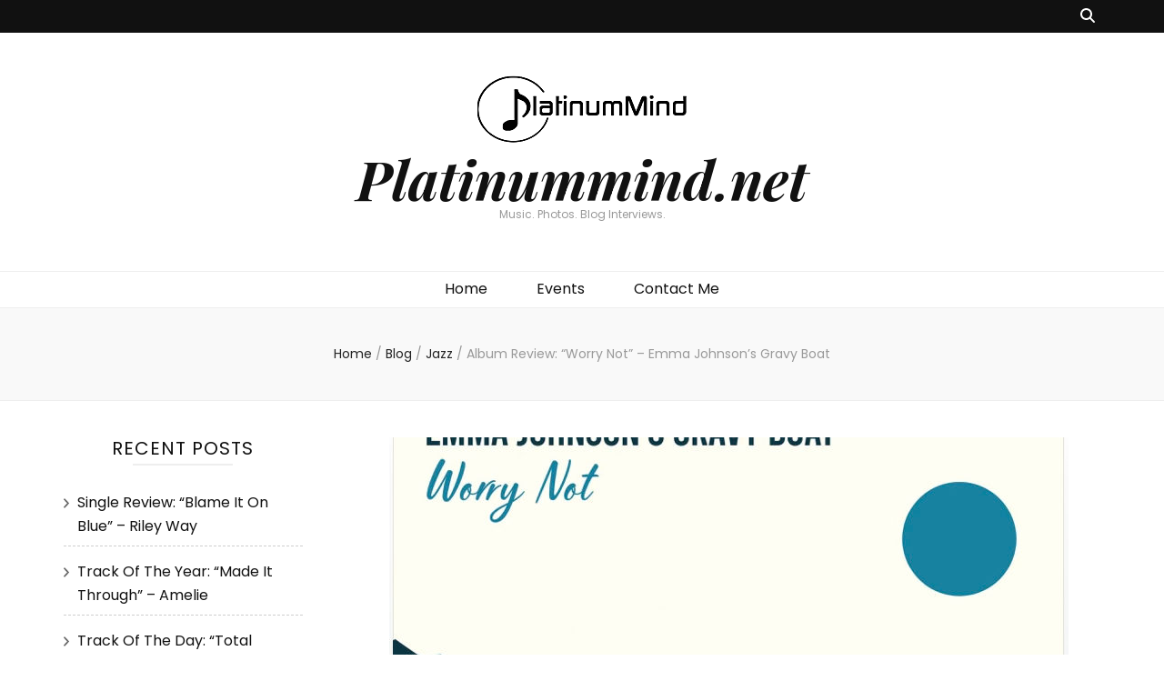

--- FILE ---
content_type: text/html; charset=UTF-8
request_url: https://platinummind.net/index.php/2021/07/02/album-review-worry-not-emma-johnsons-gravy-boat/
body_size: 89424
content:
    <!DOCTYPE html>
    <html lang="en-GB">
    <head itemscope itemtype="http://schema.org/WebSite">

    <meta charset="UTF-8">
    <meta name="viewport" content="width=device-width, initial-scale=1">
    <link rel="profile" href="http://gmpg.org/xfn/11">
    <title>Album Review: &#8220;Worry Not&#8221; &#8211; Emma Johnson&#8217;s Gravy Boat &#8211; Platinummind.net</title>
<meta name='robots' content='max-image-preview:large' />
<link rel='dns-prefetch' href='//fonts.googleapis.com' />
<link rel="alternate" type="application/rss+xml" title="Platinummind.net &raquo; Feed" href="https://platinummind.net/index.php/feed/" />
<link rel="alternate" type="application/rss+xml" title="Platinummind.net &raquo; Comments Feed" href="https://platinummind.net/index.php/comments/feed/" />
<link rel="alternate" title="oEmbed (JSON)" type="application/json+oembed" href="https://platinummind.net/index.php/wp-json/oembed/1.0/embed?url=https%3A%2F%2Fplatinummind.net%2Findex.php%2F2021%2F07%2F02%2Falbum-review-worry-not-emma-johnsons-gravy-boat%2F" />
<link rel="alternate" title="oEmbed (XML)" type="text/xml+oembed" href="https://platinummind.net/index.php/wp-json/oembed/1.0/embed?url=https%3A%2F%2Fplatinummind.net%2Findex.php%2F2021%2F07%2F02%2Falbum-review-worry-not-emma-johnsons-gravy-boat%2F&#038;format=xml" />
		<!-- This site uses the Google Analytics by MonsterInsights plugin v9.6.1 - Using Analytics tracking - https://www.monsterinsights.com/ -->
		<!-- Note: MonsterInsights is not currently configured on this site. The site owner needs to authenticate with Google Analytics in the MonsterInsights settings panel. -->
					<!-- No tracking code set -->
				<!-- / Google Analytics by MonsterInsights -->
		<style id='wp-img-auto-sizes-contain-inline-css' type='text/css'>
img:is([sizes=auto i],[sizes^="auto," i]){contain-intrinsic-size:3000px 1500px}
/*# sourceURL=wp-img-auto-sizes-contain-inline-css */
</style>
<link rel='stylesheet' id='sbi_styles-css' href='https://platinummind.net/wp-content/plugins/instagram-feed/css/sbi-styles.min.css?ver=6.9.1' type='text/css' media='all' />
<style id='wp-emoji-styles-inline-css' type='text/css'>

	img.wp-smiley, img.emoji {
		display: inline !important;
		border: none !important;
		box-shadow: none !important;
		height: 1em !important;
		width: 1em !important;
		margin: 0 0.07em !important;
		vertical-align: -0.1em !important;
		background: none !important;
		padding: 0 !important;
	}
/*# sourceURL=wp-emoji-styles-inline-css */
</style>
<style id='wp-block-library-inline-css' type='text/css'>
:root{--wp-block-synced-color:#7a00df;--wp-block-synced-color--rgb:122,0,223;--wp-bound-block-color:var(--wp-block-synced-color);--wp-editor-canvas-background:#ddd;--wp-admin-theme-color:#007cba;--wp-admin-theme-color--rgb:0,124,186;--wp-admin-theme-color-darker-10:#006ba1;--wp-admin-theme-color-darker-10--rgb:0,107,160.5;--wp-admin-theme-color-darker-20:#005a87;--wp-admin-theme-color-darker-20--rgb:0,90,135;--wp-admin-border-width-focus:2px}@media (min-resolution:192dpi){:root{--wp-admin-border-width-focus:1.5px}}.wp-element-button{cursor:pointer}:root .has-very-light-gray-background-color{background-color:#eee}:root .has-very-dark-gray-background-color{background-color:#313131}:root .has-very-light-gray-color{color:#eee}:root .has-very-dark-gray-color{color:#313131}:root .has-vivid-green-cyan-to-vivid-cyan-blue-gradient-background{background:linear-gradient(135deg,#00d084,#0693e3)}:root .has-purple-crush-gradient-background{background:linear-gradient(135deg,#34e2e4,#4721fb 50%,#ab1dfe)}:root .has-hazy-dawn-gradient-background{background:linear-gradient(135deg,#faaca8,#dad0ec)}:root .has-subdued-olive-gradient-background{background:linear-gradient(135deg,#fafae1,#67a671)}:root .has-atomic-cream-gradient-background{background:linear-gradient(135deg,#fdd79a,#004a59)}:root .has-nightshade-gradient-background{background:linear-gradient(135deg,#330968,#31cdcf)}:root .has-midnight-gradient-background{background:linear-gradient(135deg,#020381,#2874fc)}:root{--wp--preset--font-size--normal:16px;--wp--preset--font-size--huge:42px}.has-regular-font-size{font-size:1em}.has-larger-font-size{font-size:2.625em}.has-normal-font-size{font-size:var(--wp--preset--font-size--normal)}.has-huge-font-size{font-size:var(--wp--preset--font-size--huge)}.has-text-align-center{text-align:center}.has-text-align-left{text-align:left}.has-text-align-right{text-align:right}.has-fit-text{white-space:nowrap!important}#end-resizable-editor-section{display:none}.aligncenter{clear:both}.items-justified-left{justify-content:flex-start}.items-justified-center{justify-content:center}.items-justified-right{justify-content:flex-end}.items-justified-space-between{justify-content:space-between}.screen-reader-text{border:0;clip-path:inset(50%);height:1px;margin:-1px;overflow:hidden;padding:0;position:absolute;width:1px;word-wrap:normal!important}.screen-reader-text:focus{background-color:#ddd;clip-path:none;color:#444;display:block;font-size:1em;height:auto;left:5px;line-height:normal;padding:15px 23px 14px;text-decoration:none;top:5px;width:auto;z-index:100000}html :where(.has-border-color){border-style:solid}html :where([style*=border-top-color]){border-top-style:solid}html :where([style*=border-right-color]){border-right-style:solid}html :where([style*=border-bottom-color]){border-bottom-style:solid}html :where([style*=border-left-color]){border-left-style:solid}html :where([style*=border-width]){border-style:solid}html :where([style*=border-top-width]){border-top-style:solid}html :where([style*=border-right-width]){border-right-style:solid}html :where([style*=border-bottom-width]){border-bottom-style:solid}html :where([style*=border-left-width]){border-left-style:solid}html :where(img[class*=wp-image-]){height:auto;max-width:100%}:where(figure){margin:0 0 1em}html :where(.is-position-sticky){--wp-admin--admin-bar--position-offset:var(--wp-admin--admin-bar--height,0px)}@media screen and (max-width:600px){html :where(.is-position-sticky){--wp-admin--admin-bar--position-offset:0px}}

/*# sourceURL=wp-block-library-inline-css */
</style><style id='wp-block-image-inline-css' type='text/css'>
.wp-block-image>a,.wp-block-image>figure>a{display:inline-block}.wp-block-image img{box-sizing:border-box;height:auto;max-width:100%;vertical-align:bottom}@media not (prefers-reduced-motion){.wp-block-image img.hide{visibility:hidden}.wp-block-image img.show{animation:show-content-image .4s}}.wp-block-image[style*=border-radius] img,.wp-block-image[style*=border-radius]>a{border-radius:inherit}.wp-block-image.has-custom-border img{box-sizing:border-box}.wp-block-image.aligncenter{text-align:center}.wp-block-image.alignfull>a,.wp-block-image.alignwide>a{width:100%}.wp-block-image.alignfull img,.wp-block-image.alignwide img{height:auto;width:100%}.wp-block-image .aligncenter,.wp-block-image .alignleft,.wp-block-image .alignright,.wp-block-image.aligncenter,.wp-block-image.alignleft,.wp-block-image.alignright{display:table}.wp-block-image .aligncenter>figcaption,.wp-block-image .alignleft>figcaption,.wp-block-image .alignright>figcaption,.wp-block-image.aligncenter>figcaption,.wp-block-image.alignleft>figcaption,.wp-block-image.alignright>figcaption{caption-side:bottom;display:table-caption}.wp-block-image .alignleft{float:left;margin:.5em 1em .5em 0}.wp-block-image .alignright{float:right;margin:.5em 0 .5em 1em}.wp-block-image .aligncenter{margin-left:auto;margin-right:auto}.wp-block-image :where(figcaption){margin-bottom:1em;margin-top:.5em}.wp-block-image.is-style-circle-mask img{border-radius:9999px}@supports ((-webkit-mask-image:none) or (mask-image:none)) or (-webkit-mask-image:none){.wp-block-image.is-style-circle-mask img{border-radius:0;-webkit-mask-image:url('data:image/svg+xml;utf8,<svg viewBox="0 0 100 100" xmlns="http://www.w3.org/2000/svg"><circle cx="50" cy="50" r="50"/></svg>');mask-image:url('data:image/svg+xml;utf8,<svg viewBox="0 0 100 100" xmlns="http://www.w3.org/2000/svg"><circle cx="50" cy="50" r="50"/></svg>');mask-mode:alpha;-webkit-mask-position:center;mask-position:center;-webkit-mask-repeat:no-repeat;mask-repeat:no-repeat;-webkit-mask-size:contain;mask-size:contain}}:root :where(.wp-block-image.is-style-rounded img,.wp-block-image .is-style-rounded img){border-radius:9999px}.wp-block-image figure{margin:0}.wp-lightbox-container{display:flex;flex-direction:column;position:relative}.wp-lightbox-container img{cursor:zoom-in}.wp-lightbox-container img:hover+button{opacity:1}.wp-lightbox-container button{align-items:center;backdrop-filter:blur(16px) saturate(180%);background-color:#5a5a5a40;border:none;border-radius:4px;cursor:zoom-in;display:flex;height:20px;justify-content:center;opacity:0;padding:0;position:absolute;right:16px;text-align:center;top:16px;width:20px;z-index:100}@media not (prefers-reduced-motion){.wp-lightbox-container button{transition:opacity .2s ease}}.wp-lightbox-container button:focus-visible{outline:3px auto #5a5a5a40;outline:3px auto -webkit-focus-ring-color;outline-offset:3px}.wp-lightbox-container button:hover{cursor:pointer;opacity:1}.wp-lightbox-container button:focus{opacity:1}.wp-lightbox-container button:focus,.wp-lightbox-container button:hover,.wp-lightbox-container button:not(:hover):not(:active):not(.has-background){background-color:#5a5a5a40;border:none}.wp-lightbox-overlay{box-sizing:border-box;cursor:zoom-out;height:100vh;left:0;overflow:hidden;position:fixed;top:0;visibility:hidden;width:100%;z-index:100000}.wp-lightbox-overlay .close-button{align-items:center;cursor:pointer;display:flex;justify-content:center;min-height:40px;min-width:40px;padding:0;position:absolute;right:calc(env(safe-area-inset-right) + 16px);top:calc(env(safe-area-inset-top) + 16px);z-index:5000000}.wp-lightbox-overlay .close-button:focus,.wp-lightbox-overlay .close-button:hover,.wp-lightbox-overlay .close-button:not(:hover):not(:active):not(.has-background){background:none;border:none}.wp-lightbox-overlay .lightbox-image-container{height:var(--wp--lightbox-container-height);left:50%;overflow:hidden;position:absolute;top:50%;transform:translate(-50%,-50%);transform-origin:top left;width:var(--wp--lightbox-container-width);z-index:9999999999}.wp-lightbox-overlay .wp-block-image{align-items:center;box-sizing:border-box;display:flex;height:100%;justify-content:center;margin:0;position:relative;transform-origin:0 0;width:100%;z-index:3000000}.wp-lightbox-overlay .wp-block-image img{height:var(--wp--lightbox-image-height);min-height:var(--wp--lightbox-image-height);min-width:var(--wp--lightbox-image-width);width:var(--wp--lightbox-image-width)}.wp-lightbox-overlay .wp-block-image figcaption{display:none}.wp-lightbox-overlay button{background:none;border:none}.wp-lightbox-overlay .scrim{background-color:#fff;height:100%;opacity:.9;position:absolute;width:100%;z-index:2000000}.wp-lightbox-overlay.active{visibility:visible}@media not (prefers-reduced-motion){.wp-lightbox-overlay.active{animation:turn-on-visibility .25s both}.wp-lightbox-overlay.active img{animation:turn-on-visibility .35s both}.wp-lightbox-overlay.show-closing-animation:not(.active){animation:turn-off-visibility .35s both}.wp-lightbox-overlay.show-closing-animation:not(.active) img{animation:turn-off-visibility .25s both}.wp-lightbox-overlay.zoom.active{animation:none;opacity:1;visibility:visible}.wp-lightbox-overlay.zoom.active .lightbox-image-container{animation:lightbox-zoom-in .4s}.wp-lightbox-overlay.zoom.active .lightbox-image-container img{animation:none}.wp-lightbox-overlay.zoom.active .scrim{animation:turn-on-visibility .4s forwards}.wp-lightbox-overlay.zoom.show-closing-animation:not(.active){animation:none}.wp-lightbox-overlay.zoom.show-closing-animation:not(.active) .lightbox-image-container{animation:lightbox-zoom-out .4s}.wp-lightbox-overlay.zoom.show-closing-animation:not(.active) .lightbox-image-container img{animation:none}.wp-lightbox-overlay.zoom.show-closing-animation:not(.active) .scrim{animation:turn-off-visibility .4s forwards}}@keyframes show-content-image{0%{visibility:hidden}99%{visibility:hidden}to{visibility:visible}}@keyframes turn-on-visibility{0%{opacity:0}to{opacity:1}}@keyframes turn-off-visibility{0%{opacity:1;visibility:visible}99%{opacity:0;visibility:visible}to{opacity:0;visibility:hidden}}@keyframes lightbox-zoom-in{0%{transform:translate(calc((-100vw + var(--wp--lightbox-scrollbar-width))/2 + var(--wp--lightbox-initial-left-position)),calc(-50vh + var(--wp--lightbox-initial-top-position))) scale(var(--wp--lightbox-scale))}to{transform:translate(-50%,-50%) scale(1)}}@keyframes lightbox-zoom-out{0%{transform:translate(-50%,-50%) scale(1);visibility:visible}99%{visibility:visible}to{transform:translate(calc((-100vw + var(--wp--lightbox-scrollbar-width))/2 + var(--wp--lightbox-initial-left-position)),calc(-50vh + var(--wp--lightbox-initial-top-position))) scale(var(--wp--lightbox-scale));visibility:hidden}}
/*# sourceURL=https://platinummind.net/wp-includes/blocks/image/style.min.css */
</style>
<style id='wp-block-embed-inline-css' type='text/css'>
.wp-block-embed.alignleft,.wp-block-embed.alignright,.wp-block[data-align=left]>[data-type="core/embed"],.wp-block[data-align=right]>[data-type="core/embed"]{max-width:360px;width:100%}.wp-block-embed.alignleft .wp-block-embed__wrapper,.wp-block-embed.alignright .wp-block-embed__wrapper,.wp-block[data-align=left]>[data-type="core/embed"] .wp-block-embed__wrapper,.wp-block[data-align=right]>[data-type="core/embed"] .wp-block-embed__wrapper{min-width:280px}.wp-block-cover .wp-block-embed{min-height:240px;min-width:320px}.wp-block-embed{overflow-wrap:break-word}.wp-block-embed :where(figcaption){margin-bottom:1em;margin-top:.5em}.wp-block-embed iframe{max-width:100%}.wp-block-embed__wrapper{position:relative}.wp-embed-responsive .wp-has-aspect-ratio .wp-block-embed__wrapper:before{content:"";display:block;padding-top:50%}.wp-embed-responsive .wp-has-aspect-ratio iframe{bottom:0;height:100%;left:0;position:absolute;right:0;top:0;width:100%}.wp-embed-responsive .wp-embed-aspect-21-9 .wp-block-embed__wrapper:before{padding-top:42.85%}.wp-embed-responsive .wp-embed-aspect-18-9 .wp-block-embed__wrapper:before{padding-top:50%}.wp-embed-responsive .wp-embed-aspect-16-9 .wp-block-embed__wrapper:before{padding-top:56.25%}.wp-embed-responsive .wp-embed-aspect-4-3 .wp-block-embed__wrapper:before{padding-top:75%}.wp-embed-responsive .wp-embed-aspect-1-1 .wp-block-embed__wrapper:before{padding-top:100%}.wp-embed-responsive .wp-embed-aspect-9-16 .wp-block-embed__wrapper:before{padding-top:177.77%}.wp-embed-responsive .wp-embed-aspect-1-2 .wp-block-embed__wrapper:before{padding-top:200%}
/*# sourceURL=https://platinummind.net/wp-includes/blocks/embed/style.min.css */
</style>
<style id='wp-block-paragraph-inline-css' type='text/css'>
.is-small-text{font-size:.875em}.is-regular-text{font-size:1em}.is-large-text{font-size:2.25em}.is-larger-text{font-size:3em}.has-drop-cap:not(:focus):first-letter{float:left;font-size:8.4em;font-style:normal;font-weight:100;line-height:.68;margin:.05em .1em 0 0;text-transform:uppercase}body.rtl .has-drop-cap:not(:focus):first-letter{float:none;margin-left:.1em}p.has-drop-cap.has-background{overflow:hidden}:root :where(p.has-background){padding:1.25em 2.375em}:where(p.has-text-color:not(.has-link-color)) a{color:inherit}p.has-text-align-left[style*="writing-mode:vertical-lr"],p.has-text-align-right[style*="writing-mode:vertical-rl"]{rotate:180deg}
/*# sourceURL=https://platinummind.net/wp-includes/blocks/paragraph/style.min.css */
</style>
<style id='global-styles-inline-css' type='text/css'>
:root{--wp--preset--aspect-ratio--square: 1;--wp--preset--aspect-ratio--4-3: 4/3;--wp--preset--aspect-ratio--3-4: 3/4;--wp--preset--aspect-ratio--3-2: 3/2;--wp--preset--aspect-ratio--2-3: 2/3;--wp--preset--aspect-ratio--16-9: 16/9;--wp--preset--aspect-ratio--9-16: 9/16;--wp--preset--color--black: #000000;--wp--preset--color--cyan-bluish-gray: #abb8c3;--wp--preset--color--white: #ffffff;--wp--preset--color--pale-pink: #f78da7;--wp--preset--color--vivid-red: #cf2e2e;--wp--preset--color--luminous-vivid-orange: #ff6900;--wp--preset--color--luminous-vivid-amber: #fcb900;--wp--preset--color--light-green-cyan: #7bdcb5;--wp--preset--color--vivid-green-cyan: #00d084;--wp--preset--color--pale-cyan-blue: #8ed1fc;--wp--preset--color--vivid-cyan-blue: #0693e3;--wp--preset--color--vivid-purple: #9b51e0;--wp--preset--gradient--vivid-cyan-blue-to-vivid-purple: linear-gradient(135deg,rgb(6,147,227) 0%,rgb(155,81,224) 100%);--wp--preset--gradient--light-green-cyan-to-vivid-green-cyan: linear-gradient(135deg,rgb(122,220,180) 0%,rgb(0,208,130) 100%);--wp--preset--gradient--luminous-vivid-amber-to-luminous-vivid-orange: linear-gradient(135deg,rgb(252,185,0) 0%,rgb(255,105,0) 100%);--wp--preset--gradient--luminous-vivid-orange-to-vivid-red: linear-gradient(135deg,rgb(255,105,0) 0%,rgb(207,46,46) 100%);--wp--preset--gradient--very-light-gray-to-cyan-bluish-gray: linear-gradient(135deg,rgb(238,238,238) 0%,rgb(169,184,195) 100%);--wp--preset--gradient--cool-to-warm-spectrum: linear-gradient(135deg,rgb(74,234,220) 0%,rgb(151,120,209) 20%,rgb(207,42,186) 40%,rgb(238,44,130) 60%,rgb(251,105,98) 80%,rgb(254,248,76) 100%);--wp--preset--gradient--blush-light-purple: linear-gradient(135deg,rgb(255,206,236) 0%,rgb(152,150,240) 100%);--wp--preset--gradient--blush-bordeaux: linear-gradient(135deg,rgb(254,205,165) 0%,rgb(254,45,45) 50%,rgb(107,0,62) 100%);--wp--preset--gradient--luminous-dusk: linear-gradient(135deg,rgb(255,203,112) 0%,rgb(199,81,192) 50%,rgb(65,88,208) 100%);--wp--preset--gradient--pale-ocean: linear-gradient(135deg,rgb(255,245,203) 0%,rgb(182,227,212) 50%,rgb(51,167,181) 100%);--wp--preset--gradient--electric-grass: linear-gradient(135deg,rgb(202,248,128) 0%,rgb(113,206,126) 100%);--wp--preset--gradient--midnight: linear-gradient(135deg,rgb(2,3,129) 0%,rgb(40,116,252) 100%);--wp--preset--font-size--small: 13px;--wp--preset--font-size--medium: 20px;--wp--preset--font-size--large: 36px;--wp--preset--font-size--x-large: 42px;--wp--preset--spacing--20: 0.44rem;--wp--preset--spacing--30: 0.67rem;--wp--preset--spacing--40: 1rem;--wp--preset--spacing--50: 1.5rem;--wp--preset--spacing--60: 2.25rem;--wp--preset--spacing--70: 3.38rem;--wp--preset--spacing--80: 5.06rem;--wp--preset--shadow--natural: 6px 6px 9px rgba(0, 0, 0, 0.2);--wp--preset--shadow--deep: 12px 12px 50px rgba(0, 0, 0, 0.4);--wp--preset--shadow--sharp: 6px 6px 0px rgba(0, 0, 0, 0.2);--wp--preset--shadow--outlined: 6px 6px 0px -3px rgb(255, 255, 255), 6px 6px rgb(0, 0, 0);--wp--preset--shadow--crisp: 6px 6px 0px rgb(0, 0, 0);}:where(.is-layout-flex){gap: 0.5em;}:where(.is-layout-grid){gap: 0.5em;}body .is-layout-flex{display: flex;}.is-layout-flex{flex-wrap: wrap;align-items: center;}.is-layout-flex > :is(*, div){margin: 0;}body .is-layout-grid{display: grid;}.is-layout-grid > :is(*, div){margin: 0;}:where(.wp-block-columns.is-layout-flex){gap: 2em;}:where(.wp-block-columns.is-layout-grid){gap: 2em;}:where(.wp-block-post-template.is-layout-flex){gap: 1.25em;}:where(.wp-block-post-template.is-layout-grid){gap: 1.25em;}.has-black-color{color: var(--wp--preset--color--black) !important;}.has-cyan-bluish-gray-color{color: var(--wp--preset--color--cyan-bluish-gray) !important;}.has-white-color{color: var(--wp--preset--color--white) !important;}.has-pale-pink-color{color: var(--wp--preset--color--pale-pink) !important;}.has-vivid-red-color{color: var(--wp--preset--color--vivid-red) !important;}.has-luminous-vivid-orange-color{color: var(--wp--preset--color--luminous-vivid-orange) !important;}.has-luminous-vivid-amber-color{color: var(--wp--preset--color--luminous-vivid-amber) !important;}.has-light-green-cyan-color{color: var(--wp--preset--color--light-green-cyan) !important;}.has-vivid-green-cyan-color{color: var(--wp--preset--color--vivid-green-cyan) !important;}.has-pale-cyan-blue-color{color: var(--wp--preset--color--pale-cyan-blue) !important;}.has-vivid-cyan-blue-color{color: var(--wp--preset--color--vivid-cyan-blue) !important;}.has-vivid-purple-color{color: var(--wp--preset--color--vivid-purple) !important;}.has-black-background-color{background-color: var(--wp--preset--color--black) !important;}.has-cyan-bluish-gray-background-color{background-color: var(--wp--preset--color--cyan-bluish-gray) !important;}.has-white-background-color{background-color: var(--wp--preset--color--white) !important;}.has-pale-pink-background-color{background-color: var(--wp--preset--color--pale-pink) !important;}.has-vivid-red-background-color{background-color: var(--wp--preset--color--vivid-red) !important;}.has-luminous-vivid-orange-background-color{background-color: var(--wp--preset--color--luminous-vivid-orange) !important;}.has-luminous-vivid-amber-background-color{background-color: var(--wp--preset--color--luminous-vivid-amber) !important;}.has-light-green-cyan-background-color{background-color: var(--wp--preset--color--light-green-cyan) !important;}.has-vivid-green-cyan-background-color{background-color: var(--wp--preset--color--vivid-green-cyan) !important;}.has-pale-cyan-blue-background-color{background-color: var(--wp--preset--color--pale-cyan-blue) !important;}.has-vivid-cyan-blue-background-color{background-color: var(--wp--preset--color--vivid-cyan-blue) !important;}.has-vivid-purple-background-color{background-color: var(--wp--preset--color--vivid-purple) !important;}.has-black-border-color{border-color: var(--wp--preset--color--black) !important;}.has-cyan-bluish-gray-border-color{border-color: var(--wp--preset--color--cyan-bluish-gray) !important;}.has-white-border-color{border-color: var(--wp--preset--color--white) !important;}.has-pale-pink-border-color{border-color: var(--wp--preset--color--pale-pink) !important;}.has-vivid-red-border-color{border-color: var(--wp--preset--color--vivid-red) !important;}.has-luminous-vivid-orange-border-color{border-color: var(--wp--preset--color--luminous-vivid-orange) !important;}.has-luminous-vivid-amber-border-color{border-color: var(--wp--preset--color--luminous-vivid-amber) !important;}.has-light-green-cyan-border-color{border-color: var(--wp--preset--color--light-green-cyan) !important;}.has-vivid-green-cyan-border-color{border-color: var(--wp--preset--color--vivid-green-cyan) !important;}.has-pale-cyan-blue-border-color{border-color: var(--wp--preset--color--pale-cyan-blue) !important;}.has-vivid-cyan-blue-border-color{border-color: var(--wp--preset--color--vivid-cyan-blue) !important;}.has-vivid-purple-border-color{border-color: var(--wp--preset--color--vivid-purple) !important;}.has-vivid-cyan-blue-to-vivid-purple-gradient-background{background: var(--wp--preset--gradient--vivid-cyan-blue-to-vivid-purple) !important;}.has-light-green-cyan-to-vivid-green-cyan-gradient-background{background: var(--wp--preset--gradient--light-green-cyan-to-vivid-green-cyan) !important;}.has-luminous-vivid-amber-to-luminous-vivid-orange-gradient-background{background: var(--wp--preset--gradient--luminous-vivid-amber-to-luminous-vivid-orange) !important;}.has-luminous-vivid-orange-to-vivid-red-gradient-background{background: var(--wp--preset--gradient--luminous-vivid-orange-to-vivid-red) !important;}.has-very-light-gray-to-cyan-bluish-gray-gradient-background{background: var(--wp--preset--gradient--very-light-gray-to-cyan-bluish-gray) !important;}.has-cool-to-warm-spectrum-gradient-background{background: var(--wp--preset--gradient--cool-to-warm-spectrum) !important;}.has-blush-light-purple-gradient-background{background: var(--wp--preset--gradient--blush-light-purple) !important;}.has-blush-bordeaux-gradient-background{background: var(--wp--preset--gradient--blush-bordeaux) !important;}.has-luminous-dusk-gradient-background{background: var(--wp--preset--gradient--luminous-dusk) !important;}.has-pale-ocean-gradient-background{background: var(--wp--preset--gradient--pale-ocean) !important;}.has-electric-grass-gradient-background{background: var(--wp--preset--gradient--electric-grass) !important;}.has-midnight-gradient-background{background: var(--wp--preset--gradient--midnight) !important;}.has-small-font-size{font-size: var(--wp--preset--font-size--small) !important;}.has-medium-font-size{font-size: var(--wp--preset--font-size--medium) !important;}.has-large-font-size{font-size: var(--wp--preset--font-size--large) !important;}.has-x-large-font-size{font-size: var(--wp--preset--font-size--x-large) !important;}
/*# sourceURL=global-styles-inline-css */
</style>

<style id='classic-theme-styles-inline-css' type='text/css'>
/*! This file is auto-generated */
.wp-block-button__link{color:#fff;background-color:#32373c;border-radius:9999px;box-shadow:none;text-decoration:none;padding:calc(.667em + 2px) calc(1.333em + 2px);font-size:1.125em}.wp-block-file__button{background:#32373c;color:#fff;text-decoration:none}
/*# sourceURL=/wp-includes/css/classic-themes.min.css */
</style>
<link rel='stylesheet' id='blossomthemes-email-newsletter-css' href='https://platinummind.net/wp-content/plugins/blossomthemes-email-newsletter/public/css/blossomthemes-email-newsletter-public.min.css?ver=2.2.10' type='text/css' media='all' />
<link rel='stylesheet' id='blossomthemes-instagram-feed-css' href='https://platinummind.net/wp-content/plugins/blossomthemes-instagram-feed/public/css/blossomthemes-instagram-feed-public.css?ver=2.0.5' type='text/css' media='all' />
<link rel='stylesheet' id='magnific-popup-css' href='https://platinummind.net/wp-content/plugins/blossomthemes-instagram-feed/public/css/magnific-popup.min.css?ver=1.0.0' type='text/css' media='all' />
<link rel='stylesheet' id='blossomthemes-toolkit-css' href='https://platinummind.net/wp-content/plugins/blossomthemes-toolkit/public/css/blossomthemes-toolkit-public.min.css?ver=2.2.7' type='text/css' media='all' />
<link rel='stylesheet' id='contact-form-7-css' href='https://platinummind.net/wp-content/plugins/contact-form-7/includes/css/styles.css?ver=6.1' type='text/css' media='all' />
<link rel='stylesheet' id='owl-carousel-css' href='https://platinummind.net/wp-content/themes/blossom-feminine/css/owl.carousel.min.css?ver=2.2.1' type='text/css' media='all' />
<link rel='stylesheet' id='animate-css' href='https://platinummind.net/wp-content/themes/blossom-feminine/css/animate.min.css?ver=3.5.2' type='text/css' media='all' />
<link rel='stylesheet' id='blossom-feminine-google-fonts-css' href='https://fonts.googleapis.com/css?family=Poppins%3A100%2C100italic%2C200%2C200italic%2C300%2C300italic%2Cregular%2Citalic%2C500%2C500italic%2C600%2C600italic%2C700%2C700italic%2C800%2C800italic%2C900%2C900italic%7CPlayfair+Display%3Aregular%2Citalic%2C700%2C700italic%2C900%2C900italic%7CPlayfair+Display%3A700italic' type='text/css' media='all' />
<link rel='stylesheet' id='blossom-feminine-style-css' href='https://platinummind.net/wp-content/themes/blossom-feminine/style.css?ver=1.3.9' type='text/css' media='all' />
<!--n2css--><!--n2js--><script type="text/javascript" id="jquery-core-js-extra">
/* <![CDATA[ */
var bten_ajax_data = {"ajaxurl":"https://platinummind.net/wp-admin/admin-ajax.php"};
//# sourceURL=jquery-core-js-extra
/* ]]> */
</script>
<script type="text/javascript" src="https://platinummind.net/wp-includes/js/jquery/jquery.min.js?ver=3.7.1" id="jquery-core-js"></script>
<script type="text/javascript" src="https://platinummind.net/wp-includes/js/jquery/jquery-migrate.min.js?ver=3.4.1" id="jquery-migrate-js"></script>
<link rel="https://api.w.org/" href="https://platinummind.net/index.php/wp-json/" /><link rel="alternate" title="JSON" type="application/json" href="https://platinummind.net/index.php/wp-json/wp/v2/posts/3338" /><link rel="EditURI" type="application/rsd+xml" title="RSD" href="https://platinummind.net/xmlrpc.php?rsd" />
<meta name="generator" content="WordPress 6.9" />
<link rel="canonical" href="https://platinummind.net/index.php/2021/07/02/album-review-worry-not-emma-johnsons-gravy-boat/" />
<link rel='shortlink' href='https://platinummind.net/?p=3338' />
<script type="application/ld+json">{
    "@context": "http://schema.org",
    "@type": "BlogPosting",
    "mainEntityOfPage": {
        "@type": "WebPage",
        "@id": "https://platinummind.net/index.php/2021/07/02/album-review-worry-not-emma-johnsons-gravy-boat/"
    },
    "headline": "Album Review: &#8220;Worry Not&#8221; &#8211; Emma Johnson&#8217;s Gravy Boat &#8211; Platinummind.net",
    "datePublished": "2021-07-02T05:27:30+0000",
    "dateModified": "2021-07-02T07:00:55+0000",
    "author": {
        "@type": "Person",
        "name": "administrator"
    },
    "description": "This is Emma Johnson’s Gravy Boat’s first album, a project put together by Leeds based saxophonist, composer a",
    "image": {
        "@type": "ImageObject",
        "url": "https://platinummind.net/wp-content/uploads/2021/07/IMG_5E1BF7B429F3-1.jpeg",
        "width": 747,
        "height": 741
    },
    "publisher": {
        "@type": "Organization",
        "name": "Platinummind.net",
        "description": "Music. Photos. Blog Interviews.",
        "logo": {
            "@type": "ImageObject",
            "url": "https://platinummind.net/wp-content/uploads/2020/08/cropped-logo.fw_-186x60.png",
            "width": 186,
            "height": 60
        }
    }
}</script><style type="text/css">.recentcomments a{display:inline !important;padding:0 !important;margin:0 !important;}</style><link rel="icon" href="https://platinummind.net/wp-content/uploads/2018/10/cropped-platfav.fw_-32x32.png" sizes="32x32" />
<link rel="icon" href="https://platinummind.net/wp-content/uploads/2018/10/cropped-platfav.fw_-192x192.png" sizes="192x192" />
<link rel="apple-touch-icon" href="https://platinummind.net/wp-content/uploads/2018/10/cropped-platfav.fw_-180x180.png" />
<meta name="msapplication-TileImage" content="https://platinummind.net/wp-content/uploads/2018/10/cropped-platfav.fw_-270x270.png" />
<style type='text/css' media='all'>     
    .content-newsletter .blossomthemes-email-newsletter-wrapper.bg-img:after,
    .widget_blossomthemes_email_newsletter_widget .blossomthemes-email-newsletter-wrapper:after{
        background: rgba(96, 110, 137, 0.8);    }
    
    /* primary color */
    a{
    	color: #606e89;
    }
    
    a:hover, a:focus {
    	color: #606e89;
    }

    .secondary-nav ul li a:hover,
    .secondary-nav ul li:hover > a,
    .secondary-nav .current_page_item > a,
    .secondary-nav .current-menu-item > a,
    .secondary-nav .current_page_ancestor > a,
    .secondary-nav .current-menu-ancestor > a,
    .secondary-nav ul li a:focus, 
    .secondary-nav ul li:focus > a, 
    .header-t .social-networks li a:hover,
    .header-t .social-networks li a:focus, 
    .main-navigation ul li a:hover,
    .main-navigation ul li:hover > a,
    .main-navigation .current_page_item > a,
    .main-navigation .current-menu-item > a,
    .main-navigation .current_page_ancestor > a,
    .main-navigation .current-menu-ancestor > a,
    .main-navigation ul li a:focus, 
    .main-navigation ul li:focus > a, 
    .banner .banner-text .cat-links a:hover,
    .banner .banner-text .cat-links a:focus, 
    .banner .banner-text .title a:hover,
    .banner .banner-text .title a:focus, 
    #primary .post .text-holder .entry-header .entry-title a:hover,
     #primary .post .text-holder .entry-header .entry-title a:focus, 
     .archive .blossom-portfolio .entry-header .entry-title a:hover, 
     .archive .blossom-portfolio .entry-header .entry-title a:focus, 
    .widget ul li a:hover,
 .widget ul li a:focus,
    .site-footer .widget ul li a:hover,
 .site-footer .widget ul li a:focus,
    .related-post .post .text-holder .cat-links a:hover,
 .related-post .post .text-holder .cat-links a:focus,
 .related-post .post .text-holder .entry-title a:hover,
 .related-post .post .text-holder .entry-title a:focus,
    .comments-area .comment-body .comment-metadata a:hover,
 .comments-area .comment-body .comment-metadata a:focus,
    .search #primary .search-post .text-holder .entry-header .entry-title a:hover,
 .search #primary .search-post .text-holder .entry-header .entry-title a:focus,
    .site-title a:hover, .site-title a:focus, 
    .widget_bttk_popular_post ul li .entry-header .entry-meta a:hover,
 .widget_bttk_popular_post ul li .entry-header .entry-meta a:focus,
 .widget_bttk_pro_recent_post ul li .entry-header .entry-meta a:hover,
 .widget_bttk_pro_recent_post ul li .entry-header .entry-meta a:focus,
    .widget_bttk_popular_post .style-two li .entry-header .cat-links a,
    .widget_bttk_pro_recent_post .style-two li .entry-header .cat-links a,
    .widget_bttk_popular_post .style-three li .entry-header .cat-links a,
    .widget_bttk_pro_recent_post .style-three li .entry-header .cat-links a,
    .site-footer .widget_bttk_posts_category_slider_widget .carousel-title .title a:hover,
 .site-footer .widget_bttk_posts_category_slider_widget .carousel-title .title a:focus,
    .portfolio-sorting .button:hover,
 .portfolio-sorting .button:focus,
    .portfolio-sorting .button.is-checked,
    .portfolio-item .portfolio-img-title a:hover,
 .portfolio-item .portfolio-img-title a:focus,
    .portfolio-item .portfolio-cat a:hover,
 .portfolio-item .portfolio-cat a:focus,
    .entry-header .portfolio-cat a:hover,
 .entry-header .portfolio-cat a:focus, 
    .widget ul li a:hover, .widget ul li a:focus, 
    .widget_bttk_posts_category_slider_widget .carousel-title .title a:hover, 
    .widget_bttk_posts_category_slider_widget .carousel-title .title a:focus, 
    .widget_bttk_popular_post ul li .entry-header .entry-meta a:hover, 
    .widget_bttk_popular_post ul li .entry-header .entry-meta a:focus, 
    .widget_bttk_pro_recent_post ul li .entry-header .entry-meta a:hover, 
    .widget_bttk_pro_recent_post ul li .entry-header .entry-meta a:focus, 
    #primary .post .text-holder .entry-footer .share .social-networks li a:hover,
 #primary .post .text-holder .entry-footer .share .social-networks li a:focus, 
 .author-section .text-holder .social-networks li a:hover,
 .author-section .text-holder .social-networks li a:focus, 
 .comments-area .comment-body .fn a:hover,
 .comments-area .comment-body .fn a:focus, 
 .archive #primary .post .text-holder .entry-header .top .share .social-networks li a:hover,
    .archive #primary .post .text-holder .entry-header .top .share .social-networks li a:focus,
    .widget_rss .widget-title a:hover,
.widget_rss .widget-title a:focus, 
.search #primary .search-post .text-holder .entry-header .top .share .social-networks li a:hover,
 .search #primary .search-post .text-holder .entry-header .top .share .social-networks li a:focus, 
 .submenu-toggle:hover, 
    .submenu-toggle:focus{
        color: #606e89;
    }

    .category-section .col .img-holder .text-holder,
    .pagination a{
        border-color: #606e89;
    }

    .category-section .col .img-holder .text-holder span,
    #primary .post .text-holder .entry-footer .btn-readmore:hover,
    #primary .post .text-holder .entry-footer .btn-readmore:focus, 
    .pagination a:hover,
    .pagination a:focus,
    .widget_calendar caption,
    .widget_calendar table tbody td a,
    .widget_tag_cloud .tagcloud a:hover,
 .widget_tag_cloud .tagcloud a:focus,
    #blossom-top,
    .single #primary .post .entry-footer .tags a:hover,
    .single #primary .post .entry-footer .tags a:focus, 
    .error-holder .page-content a:hover,
 .error-holder .page-content a:focus,
    .widget_bttk_author_bio .readmore:hover,
 .widget_bttk_author_bio .readmore:focus,
    .widget_bttk_image_text_widget ul li .btn-readmore:hover,
 .widget_bttk_image_text_widget ul li .btn-readmore:focus,
    .widget_bttk_custom_categories ul li a:hover .post-count,
 .widget_bttk_custom_categories ul li a:hover:focus .post-count,
    .content-instagram ul li .instagram-meta .like,
    .content-instagram ul li .instagram-meta .comment,
    #secondary .widget_blossomtheme_featured_page_widget .text-holder .btn-readmore:hover,
 #secondary .widget_blossomtheme_featured_page_widget .text-holder .btn-readmore:focus,
    #secondary .widget_blossomtheme_companion_cta_widget .btn-cta:hover,
 #secondary .widget_blossomtheme_companion_cta_widget .btn-cta:focus,
    #secondary .widget_bttk_icon_text_widget .text-holder .btn-readmore:hover,
 #secondary .widget_bttk_icon_text_widget .text-holder .btn-readmore:focus,
    .site-footer .widget_blossomtheme_companion_cta_widget .btn-cta:hover,
 .site-footer .widget_blossomtheme_companion_cta_widget .btn-cta:focus,
    .site-footer .widget_blossomtheme_featured_page_widget .text-holder .btn-readmore:hover,
 .site-footer .widget_blossomtheme_featured_page_widget .text-holder .btn-readmore:focus,
    .site-footer .widget_bttk_icon_text_widget .text-holder .btn-readmore:hover,
 .site-footer .widget_bttk_icon_text_widget .text-holder .btn-readmore:focus, 
    .widget_bttk_social_links ul li a:hover, 
    .widget_bttk_social_links ul li a:focus, 
    .widget_bttk_posts_category_slider_widget .owl-theme .owl-prev:hover,
 .widget_bttk_posts_category_slider_widget .owl-theme .owl-prev:focus,
 .widget_bttk_posts_category_slider_widget .owl-theme .owl-next:hover,
 .widget_bttk_posts_category_slider_widget .owl-theme .owl-next:focus{
        background: #606e89;
    }

    .pagination .current,
    .post-navigation .nav-links .nav-previous a:hover,
    .post-navigation .nav-links .nav-next a:hover, 
 .post-navigation .nav-links .nav-previous a:focus,
 .post-navigation .nav-links .nav-next a:focus{
        background: #606e89;
        border-color: #606e89;
    }

    #primary .post .entry-content blockquote,
    #primary .page .entry-content blockquote{
        border-bottom-color: #606e89;
        border-top-color: #606e89;
    }

    #primary .post .entry-content .pull-left,
    #primary .page .entry-content .pull-left,
    #primary .post .entry-content .pull-right,
    #primary .page .entry-content .pull-right{border-left-color: #606e89;}

    .error-holder .page-content h2{
        text-shadow: 6px 6px 0 #606e89;
    }

    
    body,
    button,
    input,
    select,
    optgroup,
    textarea{
        font-family : Poppins;
        font-size   : 16px;
    }

    #primary .post .entry-content blockquote cite,
    #primary .page .entry-content blockquote cite {
        font-family : Poppins;
    }

    .banner .banner-text .title,
    #primary .sticky .text-holder .entry-header .entry-title,
    #primary .post .text-holder .entry-header .entry-title,
    .author-section .text-holder .title,
    .post-navigation .nav-links .nav-previous .post-title,
    .post-navigation .nav-links .nav-next .post-title,
    .related-post .post .text-holder .entry-title,
    .comments-area .comments-title,
    .comments-area .comment-body .fn,
    .comments-area .comment-reply-title,
    .page-header .page-title,
    #primary .post .entry-content blockquote,
    #primary .page .entry-content blockquote,
    #primary .post .entry-content .pull-left,
    #primary .page .entry-content .pull-left,
    #primary .post .entry-content .pull-right,
    #primary .page .entry-content .pull-right,
    #primary .post .entry-content h1,
    #primary .page .entry-content h1,
    #primary .post .entry-content h2,
    #primary .page .entry-content h2,
    #primary .post .entry-content h3,
    #primary .page .entry-content h3,
    #primary .post .entry-content h4,
    #primary .page .entry-content h4,
    #primary .post .entry-content h5,
    #primary .page .entry-content h5,
    #primary .post .entry-content h6,
    #primary .page .entry-content h6,
    .search #primary .search-post .text-holder .entry-header .entry-title,
    .error-holder .page-content h2,
    .widget_bttk_author_bio .title-holder,
    .widget_bttk_popular_post ul li .entry-header .entry-title,
    .widget_bttk_pro_recent_post ul li .entry-header .entry-title,
    .widget_bttk_posts_category_slider_widget .carousel-title .title,
    .content-newsletter .blossomthemes-email-newsletter-wrapper .text-holder h3,
    .widget_blossomthemes_email_newsletter_widget .blossomthemes-email-newsletter-wrapper .text-holder h3,
    #secondary .widget_bttk_testimonial_widget .text-holder .name,
    #secondary .widget_bttk_description_widget .text-holder .name,
    .site-footer .widget_bttk_description_widget .text-holder .name,
    .site-footer .widget_bttk_testimonial_widget .text-holder .name,
    .portfolio-text-holder .portfolio-img-title,
    .portfolio-holder .entry-header .entry-title,
    .single-blossom-portfolio .post-navigation .nav-previous a,
    .single-blossom-portfolio .post-navigation .nav-next a,
    .related-portfolio-title{
        font-family: Playfair Display;
    }

    .site-title{
        font-size   : 60px;
        font-family : Playfair Display;
        font-weight : 700;
        font-style  : italic;
    }
    
               
    </style>    <script data-ad-client="ca-pub-8095460976194551" async src="https://pagead2.googlesyndication.com/pagead/js/adsbygoogle.js"></script>
</head>

<body class="wp-singular post-template-default single single-post postid-3338 single-format-standard wp-custom-logo wp-theme-blossom-feminine leftsidebar" itemscope itemtype="http://schema.org/WebPage">
	
    <div id="page" class="site"><a aria-label="skip to content" class="skip-link" href="#content">Skip to Content</a>
        <header id="masthead" class="site-header wow fadeIn" data-wow-delay="0.1s" itemscope itemtype="http://schema.org/WPHeader">
    
		<div class="header-t">
			<div class="container">

                
                <nav id="secondary-navigation" class="secondary-nav" itemscope itemtype="http://schema.org/SiteNavigationElement">
                    <div class="secondary-menu-list menu-modal cover-modal" data-modal-target-string=".menu-modal">
                        <button class="close close-nav-toggle" data-toggle-target=".menu-modal" data-toggle-body-class="showing-menu-modal" aria-expanded="false" data-set-focus=".menu-modal">
                            <span class="toggle-bar"></span>
                            <span class="toggle-bar"></span>
                        </button>
                        <div class="mobile-menu" aria-label="Mobile">
                			                        </div>
                    </div>
                
        		</nav><!-- #secondary-navigation -->
                
				<div class="right">
					<div class="tools">
						<div class="form-section">
							<button aria-label="search toggle button" id="btn-search" class="search-toggle" data-toggle-target=".search-modal" data-toggle-body-class="showing-search-modal" data-set-focus=".search-modal .search-field" aria-expanded="false">
                                <i class="fas fa-search"></i>
                            </button>
							<div class="form-holder search-modal cover-modal" data-modal-target-string=".search-modal">
								<div class="form-holder-inner">
                                    <form role="search" method="get" class="search-form" action="https://platinummind.net/">
				<label>
					<span class="screen-reader-text">Search for:</span>
					<input type="search" class="search-field" placeholder="Search &hellip;" value="" name="s" />
				</label>
				<input type="submit" class="search-submit" value="Search" />
			</form>                        
                                </div>
							</div>
						</div>
                        					
					</div>
                    
					                    
				</div>
                
			</div>
		</div><!-- .header-t -->
        
		<div class="header-m site-branding">
			<div class="container" itemscope itemtype="http://schema.org/Organization">
				<a href="https://platinummind.net/" class="custom-logo-link" rel="home"><img width="230" height="74" src="https://platinummind.net/wp-content/uploads/2020/08/cropped-logo.fw_.png" class="custom-logo" alt="Platinummind.net" decoding="async" srcset="https://platinummind.net/wp-content/uploads/2020/08/cropped-logo.fw_.png 230w, https://platinummind.net/wp-content/uploads/2020/08/cropped-logo.fw_-186x60.png 186w" sizes="(max-width: 230px) 100vw, 230px" /></a>                    <p class="site-title" itemprop="name"><a href="https://platinummind.net/" rel="home" itemprop="url">Platinummind.net</a></p>
                                    <p class="site-description" itemprop="description">Music. Photos. Blog Interviews.</p>
                			</div>
		</div><!-- .header-m -->
        
		<div class="header-b">
			<div class="container">
				<button aria-label="primary menu toggle button" id="primary-toggle-button" data-toggle-target=".main-menu-modal" data-toggle-body-class="showing-main-menu-modal" aria-expanded="false" data-set-focus=".close-main-nav-toggle"><i class="fa fa-bars"></i>Navigation</button>
				<nav id="site-navigation" class="main-navigation" itemscope itemtype="http://schema.org/SiteNavigationElement">
                    <div class="primary-menu-list main-menu-modal cover-modal" data-modal-target-string=".main-menu-modal">
                        <button class="close close-main-nav-toggle" data-toggle-target=".main-menu-modal" data-toggle-body-class="showing-main-menu-modal" aria-expanded="false" data-set-focus=".main-menu-modal"><i class="fa fa-times"></i>Close</button>
                        <div class="mobile-menu" aria-label="Mobile">
                			<div class="menu-footer-menu-container"><ul id="primary-menu" class="main-menu-modal"><li id="menu-item-584" class="menu-item menu-item-type-custom menu-item-object-custom menu-item-home menu-item-584"><a href="http://platinummind.net/">Home</a></li>
<li id="menu-item-587" class="menu-item menu-item-type-post_type menu-item-object-page menu-item-587"><a href="https://platinummind.net/index.php/styling/">Events</a></li>
<li id="menu-item-586" class="menu-item menu-item-type-post_type menu-item-object-page menu-item-586"><a href="https://platinummind.net/index.php/contact-us/">Contact Me</a></li>
</ul></div>                        </div>
                    </div>
        		</nav><!-- #site-navigation -->                
			</div>
		</div><!-- .header-b -->
        
	</header><!-- #masthead -->
        <div class="top-bar">
		<div class="container">
			    <header class="page-header">
        </header><!-- .page-header -->
    <div class="breadcrumb-wrapper">
                <div id="crumbs" itemscope itemtype="http://schema.org/BreadcrumbList"> 
                    <span itemprop="itemListElement" itemscope itemtype="http://schema.org/ListItem">
                        <a itemprop="item" href="https://platinummind.net"><span itemprop="name">Home</span></a>
                        <meta itemprop="position" content="1" />
                        <span class="separator">/</span>
                    </span> <span itemprop="itemListElement" itemscope itemtype="http://schema.org/ListItem"><a href="https://platinummind.net/index.php/blog/" itemprop="item"><span itemprop="name">Blog </span></a><meta itemprop="position" content="2" /><span class="separator">/</span></span>  <span itemprop="itemListElement" itemscope itemtype="http://schema.org/ListItem"><a itemprop="item" href="https://platinummind.net/index.php/category/jazz/"><span itemprop="name">Jazz </span></a><meta itemprop="position" content="3" /><span class="separator">/</span></span> <span class="current" itemprop="itemListElement" itemscope itemtype="http://schema.org/ListItem"><a itemprop="item" href="https://platinummind.net/index.php/2021/07/02/album-review-worry-not-emma-johnsons-gravy-boat/"><span itemprop="name">Album Review: &#8220;Worry Not&#8221; &#8211; Emma Johnson&#8217;s Gravy Boat</span></a><meta itemprop="position" content="4" /></span></div></div><!-- .breadcrumb-wrapper -->		</div>
	</div>
        <div class="container main-content">
                <div id="content" class="site-content">
            <div class="row">
    
	<div id="primary" class="content-area">
		<main id="main" class="site-main">

		
<article id="post-3338" class="post-3338 post type-post status-publish format-standard has-post-thumbnail hentry category-jazz category-review category-saxophone category-woodwind" itemscope itemtype="https://schema.org/Blog">
	
    <div class="post-thumbnail"><img width="747" height="600" src="https://platinummind.net/wp-content/uploads/2021/07/IMG_5E1BF7B429F3-1-747x600.jpeg" class="attachment-blossom-feminine-with-sidebar size-blossom-feminine-with-sidebar wp-post-image" alt="" decoding="async" fetchpriority="high" /></div>    
    <div class="text-holder">        
            <header class="entry-header">
    <span class="cat-links" itemprop="about"><a href="https://platinummind.net/index.php/category/jazz/" rel="category tag">Jazz</a>,<a href="https://platinummind.net/index.php/category/review/" rel="category tag">Review</a>,<a href="https://platinummind.net/index.php/category/saxophone/" rel="category tag">saxophone</a>,<a href="https://platinummind.net/index.php/category/woodwind/" rel="category tag">Woodwind</a></span><h1 class="entry-title" itemprop="headline">Album Review: &#8220;Worry Not&#8221; &#8211; Emma Johnson&#8217;s Gravy Boat</h1><div class="entry-meta"><span class="byline" itemprop="author" itemscope itemtype="https://schema.org/Person"> by <span class="author vcard" itemprop="name"><a class="url fn n" href="https://platinummind.net/index.php/author/administrator/">administrator</a></span></span><span class="posted-on"><span class="text-on">updated on </span><a href="https://platinummind.net/index.php/2021/07/02/album-review-worry-not-emma-johnsons-gravy-boat/" rel="bookmark"><time class="entry-date published updated" datetime="2021-07-02T07:00:55+00:00" itemprop="dateModified">02/07/2021</time><time class="updated" datetime="2021-07-02T05:27:30+00:00" itemprop="datePublished">02/07/2021</time></a></span></div><!-- .entry-meta -->	</header><!-- .entry-header home-->
        
    <div class="entry-content" itemprop="text">
		<div class="text">
<p>This is Emma Johnson’s Gravy Boat’s first album, a project put together by Leeds based saxophonist, composer and arranger Emma Johnson. She leads the band competently and confidently through 8 tracks that have touched me differently on each listen, and for me, when I received the CD and the handwritten note (I can’t remember the last time I actually received post… This is pretty special and a lovely touch), I was really excited. So let’s get into this.</p>



<p>The line up:</p>



<p>Emma Johnson &#8211; Tenor saxophone&nbsp;</p>



<p>Fergus Vickers &#8211; Electric guitar&nbsp;</p>



<p>Richard Jones &#8211; Piano</p>



<p>Angus Milne &#8211; Double bass&nbsp;</p>



<p>Steve Hanley &#8211; Drums&nbsp;</p>



<figure class="wp-block-image size-large"><img decoding="async" width="747" height="741" src="https://platinummind.net/wp-content/uploads/2021/07/IMG_5E1BF7B429F3-1.jpeg" alt="" class="wp-image-3339" srcset="https://platinummind.net/wp-content/uploads/2021/07/IMG_5E1BF7B429F3-1.jpeg 747w, https://platinummind.net/wp-content/uploads/2021/07/IMG_5E1BF7B429F3-1-300x298.jpeg 300w, https://platinummind.net/wp-content/uploads/2021/07/IMG_5E1BF7B429F3-1-150x150.jpeg 150w, https://platinummind.net/wp-content/uploads/2021/07/IMG_5E1BF7B429F3-1-60x60.jpeg 60w" sizes="(max-width: 747px) 100vw, 747px" /></figure>



<p><strong>Setting Sail&nbsp;</strong></p>



<p>The first track opens with a flourish of notes from Emma’s tenor sax, played in unison with guitarist Fergus Vickers’s guitar. It’s a beautiful pairing, really well done. The bass, drums and piano lay down the carpet for Emma and Fergus to groove on, a kind of a latin flavour, as well as a laid back 6/8 section that they switch back and forth to. As I noted in my Fresh Faves review there is no one person showing off here everyone gets to shine, and for an album opener if you have never come across this band before it will definitely not put you off. Nice piano solo from Richard Jones by the way. As a piano player myself I really appreciate this, the slightly off kilter rhythm of the solo then he falls into step. All in all, fab performance from all.&nbsp;</p>



<figure class="wp-block-embed is-type-rich is-provider-spotify wp-block-embed-spotify wp-embed-aspect-21-9 wp-has-aspect-ratio"><div class="wp-block-embed__wrapper">
<iframe title="Spotify Embed: Setting Sail" width="100%" height="380" allowtransparency="true" frameborder="0" allow="encrypted-media" src="https://open.spotify.com/embed/track/2lbErFGEBkMQ0K670PHUyn?si=0600ed9993d34c1d"></iframe>
</div></figure>



<p><strong>Vertical Planes&nbsp; &nbsp;</strong></p>



<p>One thing that I should note before I go any further is that there is a double bass involved here. I love a bit of double bass, it really sounds great on these tracks on a whole.&nbsp;</p>



<p>This next track has a really nice chord progression, and the Richard Jones’s piano riff gives the group a great platform to play off. The rhythm has an almost African beat to it Steven Hanley adding flourishes of snare rolls and ghost notes. I like his use of rim shots to provide that off beat feel, it works beautifully here. This is probably my favourite track on the album so far.&nbsp;</p>



<figure class="wp-block-embed is-type-rich is-provider-spotify wp-block-embed-spotify wp-embed-aspect-21-9 wp-has-aspect-ratio"><div class="wp-block-embed__wrapper">
<iframe loading="lazy" title="Spotify Embed: Vertical Planes" width="100%" height="380" allowtransparency="true" frameborder="0" allow="encrypted-media" src="https://open.spotify.com/embed/track/3Rh64hPrddQVWAoV9SDBKL?si=baf29fa3d38640f7"></iframe>
</div></figure>



<p><strong>Fully Fledged&nbsp;</strong></p>



<p>I like the opening to this, Richard’s piano playing reminds me a little of Bob James, one of my favourite albums from the 90s is “Grand Piano Canyon”. He plays his part well giving some really thoughtful solos on this. Again, Steve brings the fire on the drums, and makes me wonder if he’s got an appreciation for drum n bass? That may be a question that I’ll need to put to him at some point…. Hmmm. Richard takes centre stage on this playing a piano solo that I love in the middle, the sax and guitar are playing the melody line which is the familiar formula here, but the piano is going for a noodle…. Time signature is fluid here, and gives the band the chance to really go to town. I need to get a chance to play this piano by the way. It sounds really nicely tuned and mic’d. Great job on this, chef’s kiss to the engineer!</p>



<figure class="wp-block-embed is-type-rich is-provider-spotify wp-block-embed-spotify wp-embed-aspect-21-9 wp-has-aspect-ratio"><div class="wp-block-embed__wrapper">
<iframe loading="lazy" title="Spotify Embed: Fully Fledged" width="100%" height="380" allowtransparency="true" frameborder="0" allow="encrypted-media" src="https://open.spotify.com/embed/track/603ucDJGlSut3rYspaTJwZ?si=e64d7904c4254f02"></iframe>
</div></figure>



<p><strong>Interlude&nbsp;</strong></p>



<p>Oh come on! YOU CAN’T DO THIS! 0:54 and just as I’m resting my eyes and my feet…. It ends. No. No no no. I need it to be longer.</p>



<p>Only kidding. Beautiful.&nbsp;</p>



<figure class="wp-block-embed is-type-rich is-provider-spotify wp-block-embed-spotify wp-embed-aspect-21-9 wp-has-aspect-ratio"><div class="wp-block-embed__wrapper">
<iframe loading="lazy" title="Spotify Embed: Interlude" width="100%" height="380" allowtransparency="true" frameborder="0" allow="encrypted-media" src="https://open.spotify.com/embed/track/3JjGOJwL224fSA60Ze0tCR?si=0002191f81174196"></iframe>
</div></figure>



<p><strong>Waterlogged&nbsp;</strong></p>



<p>Angus Milne and…That double bass….. is KILLING it. The intro is played on the double bass the notes that are played don’t relate too much. This goes through some dynamic changes, Richard is back playing his beautiful piano solos. It shows that Emma’s not above giving the band the space to shine, and the improvised playing shows how comfortable they are with this. Easily my second favourite track on the album. Oh and that double bass intro comes back out for the outro for everyone to vamp it out…. Yup… Definitely a favourite.</p>



<figure class="wp-block-embed is-type-rich is-provider-spotify wp-block-embed-spotify wp-embed-aspect-21-9 wp-has-aspect-ratio"><div class="wp-block-embed__wrapper">
<iframe loading="lazy" title="Spotify Embed: Waterlogged" width="100%" height="380" allowtransparency="true" frameborder="0" allow="encrypted-media" src="https://open.spotify.com/embed/track/2G6FWKZ3bEmtHIQcKUVyx1?si=2d1abf6fbfb34801"></iframe>
</div></figure>



<p><strong>Hold Me Tight&nbsp;</strong></p>



<p>This is the point at which Emma Johnson’s Gravy Boat came into my life.</p>



<p>This is what I said originally.&nbsp;</p>



<p>There is something about the sax that is just beautiful… This is an instrumental piece from a group led by Leeds-based saxophonist and composer Emma Johnson. Everyone shines here, the drummer lays down a Latin-ish groove that allows everyone to shine, no showboating here, just giving of their talents. The guitar and sax play their parts here well, and keep it summery. The piano’s keeping it simple too, nothing overpowering same with the bass, which sounds like a double? If so…. NICE. Not enough of those around in music nowadays.</p>



<p>Emma, I felt so chilled after listening to this… Thank you for blessing me with your saxophone playing and such a sweet track. For this reason, I give you my one to watch.</p>



<p>What I will add to this is that this would be stunning on a tv show theme tune!</p>



<figure class="wp-block-embed is-type-rich is-provider-spotify wp-block-embed-spotify wp-embed-aspect-21-9 wp-has-aspect-ratio"><div class="wp-block-embed__wrapper">
<iframe loading="lazy" title="Spotify Embed: Hold Me Tight" width="100%" height="380" allowtransparency="true" frameborder="0" allow="encrypted-media" src="https://open.spotify.com/embed/track/3bbgh5xaJg6CdF4WVGg3jV?si=201836c8259642ec"></iframe>
</div></figure>



<p><strong>Worry Not</strong></p>



<p>Here we are at the title track. This is moody. It opens with just the piano and sax playing,… What I like about this is the chord progression. I can imagine a singer singing the melody line, possible someone with a gravelly voice… Other than that… Oh damn. Yeah now I’m torn. I’m not sure which one I love the most now….. Yeah it’s a tie…. The outro with just the piano and sax closing it out. This piece has made me feel things. It reminds me of my friend Nick, who I haven’t seen in over a year. I know he loves a tasty chord progression and I know he’d be thrilled at this…. I will send him the track!</p>



<figure class="wp-block-embed is-type-rich is-provider-spotify wp-block-embed-spotify wp-embed-aspect-21-9 wp-has-aspect-ratio"><div class="wp-block-embed__wrapper">
<iframe loading="lazy" title="Spotify Embed: Worry Not" width="100%" height="380" allowtransparency="true" frameborder="0" allow="encrypted-media" src="https://open.spotify.com/embed/track/5GJuKhRs3atgzGjYYAkYdM?si=7ab53166999b4790"></iframe>
</div></figure>



<p><strong>Sun Stones&nbsp;</strong></p>



<p>The bass and guitar kick off the proceedings on this…. Starts off chilled, then drops into a latin groove, with some really lovely stabs, there’s a part where Steve solos while trading stabs with the band, which works so well. Then it’s back to the chilled section… I can’t wait to hear this live. This album is so obviously written with that in mind… Again Richard with the piano solo, making some interesting choices with his notes…</p>



<p>A truly inspired choice for closing the album out.</p>



<figure class="wp-block-embed is-type-rich is-provider-spotify wp-block-embed-spotify wp-embed-aspect-21-9 wp-has-aspect-ratio"><div class="wp-block-embed__wrapper">
<iframe loading="lazy" title="Spotify Embed: Sun Stones" width="100%" height="380" allowtransparency="true" frameborder="0" allow="encrypted-media" src="https://open.spotify.com/embed/track/2ej2n7RvGLOpGZjT6GUB6N?si=b70abab873c94859"></iframe>
</div></figure>



<p>In conclusion, this album really does show off Emma’s composing and arranging skills, she should be proud of what she’s achieved here, and so should the band, I became a fan from “Hold Me Tight”, I’m a big fan of the saxophone as it is, and maybe one day I’ll record one for a track (Emma, there will always be a space for you at my microphone if you’re up for it).</p>
</div>	</div><!-- .entry-content -->      
        <footer class="entry-footer">
    	</footer><!-- .entry-footer home-->
        </div><!-- .text-holder -->
    
</article><!-- #post-3338 -->            
            <nav class="navigation post-navigation" role="navigation">
    			<h2 class="screen-reader-text">Post Navigation</h2>
    			<div class="nav-links">
    				<div class="nav-previous nav-holder"><a href="https://platinummind.net/index.php/2021/07/01/blog-interview-seven-purple-tigers/" rel="prev"><span class="meta-nav">Previous Article</span><span class="post-title">Blog interview: Seven Purple Tigers</span></a></div><div class="nav-next nav-holder"><a href="https://platinummind.net/index.php/2021/07/02/single-review-no-good-the-heavy-north/" rel="next"><span class="meta-nav">Next Article</span><span class="post-title">Single Review: &#8220;No Good&#8221; &#8211; The Heavy North</span></a></div>    			</div>
    		</nav>        
                    <div class="related-post">
    		<h2 class="title">You may also like...</h2>    		<div class="row">
    			                    <div class="post">
        				<div class="img-holder">
        					<a href="https://platinummind.net/index.php/2023/02/04/single-review-snatch-good-health-good-wealth/">
                            <img width="320" height="200" src="https://platinummind.net/wp-content/uploads/2023/02/IMG_80B3693260D8-1-320x200.jpeg" class="attachment-blossom-feminine-related size-blossom-feminine-related wp-post-image" alt="" decoding="async" loading="lazy" />                            </a>
        					<div class="text-holder">
        						<span class="cat-links" itemprop="about"><a href="https://platinummind.net/index.php/category/alternative/" rel="category tag">Alternative</a>,<a href="https://platinummind.net/index.php/category/band/" rel="category tag">Band</a>,<a href="https://platinummind.net/index.php/category/bass/" rel="category tag">Bass</a>,<a href="https://platinummind.net/index.php/category/dance/" rel="category tag">Dance</a>,<a href="https://platinummind.net/index.php/category/electronica/" rel="category tag">Electronica</a>,<a href="https://platinummind.net/index.php/category/keyboards/" rel="category tag">Keyboards</a>,<a href="https://platinummind.net/index.php/category/london/" rel="category tag">London</a>,<a href="https://platinummind.net/index.php/category/music/" rel="category tag">Music</a>,<a href="https://platinummind.net/index.php/category/review/" rel="category tag">Review</a>,<a href="https://platinummind.net/index.php/category/songwriter/" rel="category tag">Songwriter</a>,<a href="https://platinummind.net/index.php/category/vocals/" rel="category tag">Vocals</a></span><h3 class="entry-title"><a href="https://platinummind.net/index.php/2023/02/04/single-review-snatch-good-health-good-wealth/" rel="bookmark">Single Review: &#8220;Snatch&#8221; &#8211; Good Health Good Wealth</a></h3>        					</div>
        				</div>
        			</div>
        			                    <div class="post">
        				<div class="img-holder">
        					<a href="https://platinummind.net/index.php/2023/09/21/music-news-jacob-collier-announces-final-instalment-of-groundbreaking-album-series/">
                            <img width="320" height="200" src="https://platinummind.net/wp-content/uploads/2023/09/image001-1-320x200.jpg" class="attachment-blossom-feminine-related size-blossom-feminine-related wp-post-image" alt="" decoding="async" loading="lazy" />                            </a>
        					<div class="text-holder">
        						<span class="cat-links" itemprop="about"><a href="https://platinummind.net/index.php/category/blues/" rel="category tag">Blues</a>,<a href="https://platinummind.net/index.php/category/composer/" rel="category tag">Composer</a>,<a href="https://platinummind.net/index.php/category/funk/" rel="category tag">Funk</a>,<a href="https://platinummind.net/index.php/category/jazz/" rel="category tag">Jazz</a>,<a href="https://platinummind.net/index.php/category/keyboards/" rel="category tag">Keyboards</a>,<a href="https://platinummind.net/index.php/category/lyricist/" rel="category tag">Lyricist</a>,<a href="https://platinummind.net/index.php/category/music/" rel="category tag">Music</a>,<a href="https://platinummind.net/index.php/category/music-industry/" rel="category tag">Music Industry</a>,<a href="https://platinummind.net/index.php/category/music-news/" rel="category tag">Music news</a>,<a href="https://platinummind.net/index.php/category/piano/" rel="category tag">Piano</a>,<a href="https://platinummind.net/index.php/category/producer/" rel="category tag">Producer</a>,<a href="https://platinummind.net/index.php/category/singer-songwriter/" rel="category tag">Singer Songwriter</a>,<a href="https://platinummind.net/index.php/category/songwriter/" rel="category tag">Songwriter</a>,<a href="https://platinummind.net/index.php/category/vocals/" rel="category tag">Vocals</a></span><h3 class="entry-title"><a href="https://platinummind.net/index.php/2023/09/21/music-news-jacob-collier-announces-final-instalment-of-groundbreaking-album-series/" rel="bookmark">Music News: Jacob Collier Announces Final Instalment of Groundbreaking Album Series</a></h3>        					</div>
        				</div>
        			</div>
        			                    <div class="post">
        				<div class="img-holder">
        					<a href="https://platinummind.net/index.php/2021/04/10/single-review-rafiellab/">
                            <img width="320" height="200" src="https://platinummind.net/wp-content/uploads/2021/04/IMG_CC8AF94251A2-1-1-320x200.jpeg" class="attachment-blossom-feminine-related size-blossom-feminine-related wp-post-image" alt="" decoding="async" loading="lazy" />                            </a>
        					<div class="text-holder">
        						<span class="cat-links" itemprop="about"><a href="https://platinummind.net/index.php/category/jazz/" rel="category tag">Jazz</a>,<a href="https://platinummind.net/index.php/category/london/" rel="category tag">London</a>,<a href="https://platinummind.net/index.php/category/review/" rel="category tag">Review</a>,<a href="https://platinummind.net/index.php/category/singer-songwriter/" rel="category tag">Singer Songwriter</a>,<a href="https://platinummind.net/index.php/category/songwriter/" rel="category tag">Songwriter</a></span><h3 class="entry-title"><a href="https://platinummind.net/index.php/2021/04/10/single-review-rafiellab/" rel="bookmark">Single Review: RafiellaB</a></h3>        					</div>
        				</div>
        			</div>
        			    		</div>
    	</div>
        
		</main><!-- #main -->
	</div><!-- #primary -->


<aside id="secondary" class="widget-area" itemscope itemtype="http://schema.org/WPSideBar">
	
		<section id="recent-posts-2" class="widget widget_recent_entries">
		<h2 class="widget-title" itemprop="name">Recent Posts</h2>
		<ul>
											<li>
					<a href="https://platinummind.net/index.php/2026/01/13/single-review-blame-it-on-blue-riley-way/">Single Review: &#8220;Blame It On Blue&#8221; &#8211; Riley Way</a>
									</li>
											<li>
					<a href="https://platinummind.net/index.php/2026/01/11/track-of-the-year-made-it-through-amelie/">Track Of The Year: &#8220;Made It Through&#8221; &#8211; Amelie</a>
									</li>
											<li>
					<a href="https://platinummind.net/index.php/2026/01/04/track-of-the-day-total-praise-richard-smallwood/">Track Of The Day: &#8220;Total Praise&#8221; &#8211; Richard Smallwood</a>
									</li>
											<li>
					<a href="https://platinummind.net/index.php/2026/01/03/review-until-the-house-falls-benjamin-dean-wilson-words-sammy-stein/">Review: &#8220;Until The House Falls&#8221; &#8211; Benjamin Dean Wilson. Words: Sammy Stein</a>
									</li>
											<li>
					<a href="https://platinummind.net/index.php/2026/01/03/track-of-the-day-screwball-scramble-dictator/">Track Of The Day: &#8220;Screwball Scramble&#8221; &#8211; Dictator</a>
									</li>
					</ul>

		</section><section id="recent-comments-2" class="widget widget_recent_comments"><h2 class="widget-title" itemprop="name">Recent Comments</h2><ul id="recentcomments"><li class="recentcomments"><span class="comment-author-link"><span itemprop="name">administrator</span></span> on <a href="https://platinummind.net/index.php/2026/01/01/single-review-meanwhile-the-happy-somethings/#comment-5251">Single Review: &#8220;Meanwhile&#8221; &#8211; The Happy Somethings</a></li><li class="recentcomments"><span class="comment-author-link"><span itemprop="name"><a href="https://linktr.ee/thehappysomethings" rel="external nofollow" class="url" itemprop="url">The Happy Somethings</a></span></span> on <a href="https://platinummind.net/index.php/2026/01/01/single-review-meanwhile-the-happy-somethings/#comment-5245">Single Review: &#8220;Meanwhile&#8221; &#8211; The Happy Somethings</a></li><li class="recentcomments"><span class="comment-author-link"><span itemprop="name">Kiffie</span></span> on <a href="https://platinummind.net/index.php/2021/11/19/blog-interview-mikey-j/#comment-1337">Blog Interview: Mikey J</a></li><li class="recentcomments"><span class="comment-author-link"><span itemprop="name"><a href="https://sean9.bandzoogle.com" rel="external nofollow" class="url" itemprop="url">Sean Hearne</a></span></span> on <a href="https://platinummind.net/index.php/2021/10/23/mood-vol-136/#comment-1335">Mood: Vol. 136</a></li><li class="recentcomments"><span class="comment-author-link"><span itemprop="name">Frank Joshua</span></span> on <a href="https://platinummind.net/index.php/2021/07/26/mood-vol-111/#comment-1328">Mood: Vol. 111</a></li></ul></section><section id="archives-2" class="widget widget_archive"><h2 class="widget-title" itemprop="name">Archive Interviews</h2>		<label class="screen-reader-text" for="archives-dropdown-2">Archive Interviews</label>
		<select id="archives-dropdown-2" name="archive-dropdown">
			
			<option value="">Select Month</option>
				<option value='https://platinummind.net/index.php/2026/01/'> January 2026 &nbsp;(7)</option>
	<option value='https://platinummind.net/index.php/2025/11/'> November 2025 &nbsp;(13)</option>
	<option value='https://platinummind.net/index.php/2025/10/'> October 2025 &nbsp;(6)</option>
	<option value='https://platinummind.net/index.php/2025/09/'> September 2025 &nbsp;(9)</option>
	<option value='https://platinummind.net/index.php/2025/08/'> August 2025 &nbsp;(13)</option>
	<option value='https://platinummind.net/index.php/2025/07/'> July 2025 &nbsp;(10)</option>
	<option value='https://platinummind.net/index.php/2025/06/'> June 2025 &nbsp;(4)</option>
	<option value='https://platinummind.net/index.php/2025/05/'> May 2025 &nbsp;(2)</option>
	<option value='https://platinummind.net/index.php/2025/04/'> April 2025 &nbsp;(3)</option>
	<option value='https://platinummind.net/index.php/2025/03/'> March 2025 &nbsp;(5)</option>
	<option value='https://platinummind.net/index.php/2025/02/'> February 2025 &nbsp;(9)</option>
	<option value='https://platinummind.net/index.php/2025/01/'> January 2025 &nbsp;(41)</option>
	<option value='https://platinummind.net/index.php/2024/12/'> December 2024 &nbsp;(6)</option>
	<option value='https://platinummind.net/index.php/2024/11/'> November 2024 &nbsp;(16)</option>
	<option value='https://platinummind.net/index.php/2024/10/'> October 2024 &nbsp;(7)</option>
	<option value='https://platinummind.net/index.php/2024/09/'> September 2024 &nbsp;(4)</option>
	<option value='https://platinummind.net/index.php/2024/08/'> August 2024 &nbsp;(14)</option>
	<option value='https://platinummind.net/index.php/2024/07/'> July 2024 &nbsp;(9)</option>
	<option value='https://platinummind.net/index.php/2024/06/'> June 2024 &nbsp;(10)</option>
	<option value='https://platinummind.net/index.php/2024/05/'> May 2024 &nbsp;(4)</option>
	<option value='https://platinummind.net/index.php/2024/04/'> April 2024 &nbsp;(4)</option>
	<option value='https://platinummind.net/index.php/2024/03/'> March 2024 &nbsp;(7)</option>
	<option value='https://platinummind.net/index.php/2024/02/'> February 2024 &nbsp;(6)</option>
	<option value='https://platinummind.net/index.php/2024/01/'> January 2024 &nbsp;(22)</option>
	<option value='https://platinummind.net/index.php/2023/12/'> December 2023 &nbsp;(11)</option>
	<option value='https://platinummind.net/index.php/2023/11/'> November 2023 &nbsp;(47)</option>
	<option value='https://platinummind.net/index.php/2023/10/'> October 2023 &nbsp;(37)</option>
	<option value='https://platinummind.net/index.php/2023/09/'> September 2023 &nbsp;(33)</option>
	<option value='https://platinummind.net/index.php/2023/08/'> August 2023 &nbsp;(18)</option>
	<option value='https://platinummind.net/index.php/2023/07/'> July 2023 &nbsp;(18)</option>
	<option value='https://platinummind.net/index.php/2023/06/'> June 2023 &nbsp;(23)</option>
	<option value='https://platinummind.net/index.php/2023/05/'> May 2023 &nbsp;(8)</option>
	<option value='https://platinummind.net/index.php/2023/04/'> April 2023 &nbsp;(28)</option>
	<option value='https://platinummind.net/index.php/2023/03/'> March 2023 &nbsp;(14)</option>
	<option value='https://platinummind.net/index.php/2023/02/'> February 2023 &nbsp;(30)</option>
	<option value='https://platinummind.net/index.php/2023/01/'> January 2023 &nbsp;(30)</option>
	<option value='https://platinummind.net/index.php/2022/12/'> December 2022 &nbsp;(3)</option>
	<option value='https://platinummind.net/index.php/2022/11/'> November 2022 &nbsp;(5)</option>
	<option value='https://platinummind.net/index.php/2022/10/'> October 2022 &nbsp;(13)</option>
	<option value='https://platinummind.net/index.php/2022/09/'> September 2022 &nbsp;(6)</option>
	<option value='https://platinummind.net/index.php/2022/08/'> August 2022 &nbsp;(12)</option>
	<option value='https://platinummind.net/index.php/2022/07/'> July 2022 &nbsp;(18)</option>
	<option value='https://platinummind.net/index.php/2022/06/'> June 2022 &nbsp;(12)</option>
	<option value='https://platinummind.net/index.php/2022/05/'> May 2022 &nbsp;(15)</option>
	<option value='https://platinummind.net/index.php/2022/04/'> April 2022 &nbsp;(13)</option>
	<option value='https://platinummind.net/index.php/2022/03/'> March 2022 &nbsp;(31)</option>
	<option value='https://platinummind.net/index.php/2022/02/'> February 2022 &nbsp;(13)</option>
	<option value='https://platinummind.net/index.php/2022/01/'> January 2022 &nbsp;(23)</option>
	<option value='https://platinummind.net/index.php/2021/12/'> December 2021 &nbsp;(12)</option>
	<option value='https://platinummind.net/index.php/2021/11/'> November 2021 &nbsp;(19)</option>
	<option value='https://platinummind.net/index.php/2021/10/'> October 2021 &nbsp;(19)</option>
	<option value='https://platinummind.net/index.php/2021/09/'> September 2021 &nbsp;(16)</option>
	<option value='https://platinummind.net/index.php/2021/08/'> August 2021 &nbsp;(21)</option>
	<option value='https://platinummind.net/index.php/2021/07/'> July 2021 &nbsp;(25)</option>
	<option value='https://platinummind.net/index.php/2021/06/'> June 2021 &nbsp;(14)</option>
	<option value='https://platinummind.net/index.php/2021/05/'> May 2021 &nbsp;(21)</option>
	<option value='https://platinummind.net/index.php/2021/04/'> April 2021 &nbsp;(24)</option>
	<option value='https://platinummind.net/index.php/2021/03/'> March 2021 &nbsp;(23)</option>
	<option value='https://platinummind.net/index.php/2021/02/'> February 2021 &nbsp;(33)</option>
	<option value='https://platinummind.net/index.php/2021/01/'> January 2021 &nbsp;(45)</option>
	<option value='https://platinummind.net/index.php/2020/12/'> December 2020 &nbsp;(33)</option>
	<option value='https://platinummind.net/index.php/2020/11/'> November 2020 &nbsp;(8)</option>
	<option value='https://platinummind.net/index.php/2020/10/'> October 2020 &nbsp;(8)</option>
	<option value='https://platinummind.net/index.php/2020/09/'> September 2020 &nbsp;(6)</option>
	<option value='https://platinummind.net/index.php/2020/08/'> August 2020 &nbsp;(4)</option>
	<option value='https://platinummind.net/index.php/2020/05/'> May 2020 &nbsp;(2)</option>
	<option value='https://platinummind.net/index.php/2020/04/'> April 2020 &nbsp;(19)</option>
	<option value='https://platinummind.net/index.php/2020/03/'> March 2020 &nbsp;(10)</option>
	<option value='https://platinummind.net/index.php/2020/02/'> February 2020 &nbsp;(6)</option>
	<option value='https://platinummind.net/index.php/2020/01/'> January 2020 &nbsp;(7)</option>
	<option value='https://platinummind.net/index.php/2019/12/'> December 2019 &nbsp;(6)</option>
	<option value='https://platinummind.net/index.php/2019/11/'> November 2019 &nbsp;(4)</option>
	<option value='https://platinummind.net/index.php/2019/10/'> October 2019 &nbsp;(7)</option>
	<option value='https://platinummind.net/index.php/2019/09/'> September 2019 &nbsp;(11)</option>
	<option value='https://platinummind.net/index.php/2019/08/'> August 2019 &nbsp;(7)</option>
	<option value='https://platinummind.net/index.php/2019/07/'> July 2019 &nbsp;(7)</option>
	<option value='https://platinummind.net/index.php/2019/06/'> June 2019 &nbsp;(6)</option>
	<option value='https://platinummind.net/index.php/2019/05/'> May 2019 &nbsp;(2)</option>
	<option value='https://platinummind.net/index.php/2019/04/'> April 2019 &nbsp;(3)</option>
	<option value='https://platinummind.net/index.php/2019/03/'> March 2019 &nbsp;(4)</option>
	<option value='https://platinummind.net/index.php/2019/02/'> February 2019 &nbsp;(1)</option>
	<option value='https://platinummind.net/index.php/2019/01/'> January 2019 &nbsp;(5)</option>
	<option value='https://platinummind.net/index.php/2018/12/'> December 2018 &nbsp;(2)</option>
	<option value='https://platinummind.net/index.php/2018/11/'> November 2018 &nbsp;(3)</option>
	<option value='https://platinummind.net/index.php/2018/10/'> October 2018 &nbsp;(10)</option>
	<option value='https://platinummind.net/index.php/2016/05/'> May 2016 &nbsp;(1)</option>
	<option value='https://platinummind.net/index.php/2016/04/'> April 2016 &nbsp;(1)</option>

		</select>

			<script type="text/javascript">
/* <![CDATA[ */

( ( dropdownId ) => {
	const dropdown = document.getElementById( dropdownId );
	function onSelectChange() {
		setTimeout( () => {
			if ( 'escape' === dropdown.dataset.lastkey ) {
				return;
			}
			if ( dropdown.value ) {
				document.location.href = dropdown.value;
			}
		}, 250 );
	}
	function onKeyUp( event ) {
		if ( 'Escape' === event.key ) {
			dropdown.dataset.lastkey = 'escape';
		} else {
			delete dropdown.dataset.lastkey;
		}
	}
	function onClick() {
		delete dropdown.dataset.lastkey;
	}
	dropdown.addEventListener( 'keyup', onKeyUp );
	dropdown.addEventListener( 'click', onClick );
	dropdown.addEventListener( 'change', onSelectChange );
})( "archives-dropdown-2" );

//# sourceURL=WP_Widget_Archives%3A%3Awidget
/* ]]> */
</script>
</section><section id="text-2" class="widget widget_text">			<div class="textwidget"></div>
		</section></aside><!-- #secondary -->
            </div><!-- .row/not-found -->
        </div><!-- #content -->
            </div><!-- .container/.main-content -->
        <footer id="colophon" class="site-footer" itemscope itemtype="http://schema.org/WPFooter">
        <div class="site-info">
		<div class="container">
			<span class="copyright">2026Copyright <a href="https://platinummind.net/">Platinummind.net</a>. </span>Blossom Feminine | Developed By <a href="https://blossomthemes.com/" rel="nofollow" target="_blank">Blossom Themes</a>.Powered by <a href="https://en-gb.wordpress.org/" target="_blank">WordPress</a>.                    
		</div>
	</div>
        </footer><!-- #colophon -->
        <button aria-label="go to top button" id="blossom-top">
		<span><i class="fa fa-angle-up"></i>TOP</span>
	</button>
        </div><!-- #page -->
    <script type="speculationrules">
{"prefetch":[{"source":"document","where":{"and":[{"href_matches":"/*"},{"not":{"href_matches":["/wp-*.php","/wp-admin/*","/wp-content/uploads/*","/wp-content/*","/wp-content/plugins/*","/wp-content/themes/blossom-feminine/*","/*\\?(.+)"]}},{"not":{"selector_matches":"a[rel~=\"nofollow\"]"}},{"not":{"selector_matches":".no-prefetch, .no-prefetch a"}}]},"eagerness":"conservative"}]}
</script>
<!-- Instagram Feed JS -->
<script type="text/javascript">
var sbiajaxurl = "https://platinummind.net/wp-admin/admin-ajax.php";
</script>
<script type="text/javascript" src="https://platinummind.net/wp-content/plugins/blossomthemes-instagram-feed/public/js/blossomthemes-instagram-feed-public.js?ver=2.0.5" id="blossomthemes-instagram-feed-js"></script>
<script type="text/javascript" src="https://platinummind.net/wp-content/plugins/blossomthemes-instagram-feed/public/js/jquery.magnific-popup.min.js?ver=1.0.0" id="magnific-popup-js"></script>
<script type="text/javascript" src="https://platinummind.net/wp-content/plugins/blossomthemes-toolkit/public/js/isotope.pkgd.min.js?ver=3.0.5" id="isotope-pkgd-js"></script>
<script type="text/javascript" src="https://platinummind.net/wp-includes/js/imagesloaded.min.js?ver=5.0.0" id="imagesloaded-js"></script>
<script type="text/javascript" src="https://platinummind.net/wp-includes/js/masonry.min.js?ver=4.2.2" id="masonry-js"></script>
<script type="text/javascript" src="https://platinummind.net/wp-content/plugins/blossomthemes-toolkit/public/js/blossomthemes-toolkit-public.min.js?ver=2.2.7" id="blossomthemes-toolkit-js"></script>
<script type="text/javascript" src="https://platinummind.net/wp-content/plugins/blossomthemes-toolkit/public/js/fontawesome/all.min.js?ver=6.5.1" id="all-js"></script>
<script type="text/javascript" src="https://platinummind.net/wp-content/plugins/blossomthemes-toolkit/public/js/fontawesome/v4-shims.min.js?ver=6.5.1" id="v4-shims-js"></script>
<script type="text/javascript" src="https://platinummind.net/wp-includes/js/dist/hooks.min.js?ver=dd5603f07f9220ed27f1" id="wp-hooks-js"></script>
<script type="text/javascript" src="https://platinummind.net/wp-includes/js/dist/i18n.min.js?ver=c26c3dc7bed366793375" id="wp-i18n-js"></script>
<script type="text/javascript" id="wp-i18n-js-after">
/* <![CDATA[ */
wp.i18n.setLocaleData( { 'text direction\u0004ltr': [ 'ltr' ] } );
//# sourceURL=wp-i18n-js-after
/* ]]> */
</script>
<script type="text/javascript" src="https://platinummind.net/wp-content/plugins/contact-form-7/includes/swv/js/index.js?ver=6.1" id="swv-js"></script>
<script type="text/javascript" id="contact-form-7-js-translations">
/* <![CDATA[ */
( function( domain, translations ) {
	var localeData = translations.locale_data[ domain ] || translations.locale_data.messages;
	localeData[""].domain = domain;
	wp.i18n.setLocaleData( localeData, domain );
} )( "contact-form-7", {"translation-revision-date":"2024-05-21 11:58:24+0000","generator":"GlotPress\/4.0.1","domain":"messages","locale_data":{"messages":{"":{"domain":"messages","plural-forms":"nplurals=2; plural=n != 1;","lang":"en_GB"},"Error:":["Error:"]}},"comment":{"reference":"includes\/js\/index.js"}} );
//# sourceURL=contact-form-7-js-translations
/* ]]> */
</script>
<script type="text/javascript" id="contact-form-7-js-before">
/* <![CDATA[ */
var wpcf7 = {
    "api": {
        "root": "https:\/\/platinummind.net\/index.php\/wp-json\/",
        "namespace": "contact-form-7\/v1"
    }
};
//# sourceURL=contact-form-7-js-before
/* ]]> */
</script>
<script type="text/javascript" src="https://platinummind.net/wp-content/plugins/contact-form-7/includes/js/index.js?ver=6.1" id="contact-form-7-js"></script>
<script type="text/javascript" src="https://platinummind.net/wp-content/themes/blossom-feminine/js/sticky-kit.min.js?ver=1.1.3" id="sticky-kit-js"></script>
<script type="text/javascript" src="https://platinummind.net/wp-content/themes/blossom-feminine/js/owl.carousel.min.js?ver=2.2.1" id="owl-carousel-js"></script>
<script type="text/javascript" src="https://platinummind.net/wp-content/themes/blossom-feminine/js/owlcarousel2-a11ylayer.min.js?ver=0.2.1" id="owlcarousel2-a11ylayer-js"></script>
<script type="text/javascript" src="https://platinummind.net/wp-content/themes/blossom-feminine/js/jquery.matchHeight.min.js?ver=0.7.2" id="jquery-matchHeight-js"></script>
<script type="text/javascript" src="https://platinummind.net/wp-content/themes/blossom-feminine/js/wow.min.js?ver=1.1.3" id="wow-js"></script>
<script type="text/javascript" id="blossom-feminine-custom-js-extra">
/* <![CDATA[ */
var blossom_feminine_data = {"rtl":"","animation":"slideOutLeft","auto":"1"};
//# sourceURL=blossom-feminine-custom-js-extra
/* ]]> */
</script>
<script type="text/javascript" src="https://platinummind.net/wp-content/themes/blossom-feminine/js/custom.min.js?ver=1.3.9" id="blossom-feminine-custom-js"></script>
<script type="text/javascript" src="https://platinummind.net/wp-content/themes/blossom-feminine/js/modal-accessibility.min.js?ver=1.3.9" id="blossom-feminine-modal-js"></script>
<script id="wp-emoji-settings" type="application/json">
{"baseUrl":"https://s.w.org/images/core/emoji/17.0.2/72x72/","ext":".png","svgUrl":"https://s.w.org/images/core/emoji/17.0.2/svg/","svgExt":".svg","source":{"concatemoji":"https://platinummind.net/wp-includes/js/wp-emoji-release.min.js?ver=6.9"}}
</script>
<script type="module">
/* <![CDATA[ */
/*! This file is auto-generated */
const a=JSON.parse(document.getElementById("wp-emoji-settings").textContent),o=(window._wpemojiSettings=a,"wpEmojiSettingsSupports"),s=["flag","emoji"];function i(e){try{var t={supportTests:e,timestamp:(new Date).valueOf()};sessionStorage.setItem(o,JSON.stringify(t))}catch(e){}}function c(e,t,n){e.clearRect(0,0,e.canvas.width,e.canvas.height),e.fillText(t,0,0);t=new Uint32Array(e.getImageData(0,0,e.canvas.width,e.canvas.height).data);e.clearRect(0,0,e.canvas.width,e.canvas.height),e.fillText(n,0,0);const a=new Uint32Array(e.getImageData(0,0,e.canvas.width,e.canvas.height).data);return t.every((e,t)=>e===a[t])}function p(e,t){e.clearRect(0,0,e.canvas.width,e.canvas.height),e.fillText(t,0,0);var n=e.getImageData(16,16,1,1);for(let e=0;e<n.data.length;e++)if(0!==n.data[e])return!1;return!0}function u(e,t,n,a){switch(t){case"flag":return n(e,"\ud83c\udff3\ufe0f\u200d\u26a7\ufe0f","\ud83c\udff3\ufe0f\u200b\u26a7\ufe0f")?!1:!n(e,"\ud83c\udde8\ud83c\uddf6","\ud83c\udde8\u200b\ud83c\uddf6")&&!n(e,"\ud83c\udff4\udb40\udc67\udb40\udc62\udb40\udc65\udb40\udc6e\udb40\udc67\udb40\udc7f","\ud83c\udff4\u200b\udb40\udc67\u200b\udb40\udc62\u200b\udb40\udc65\u200b\udb40\udc6e\u200b\udb40\udc67\u200b\udb40\udc7f");case"emoji":return!a(e,"\ud83e\u1fac8")}return!1}function f(e,t,n,a){let r;const o=(r="undefined"!=typeof WorkerGlobalScope&&self instanceof WorkerGlobalScope?new OffscreenCanvas(300,150):document.createElement("canvas")).getContext("2d",{willReadFrequently:!0}),s=(o.textBaseline="top",o.font="600 32px Arial",{});return e.forEach(e=>{s[e]=t(o,e,n,a)}),s}function r(e){var t=document.createElement("script");t.src=e,t.defer=!0,document.head.appendChild(t)}a.supports={everything:!0,everythingExceptFlag:!0},new Promise(t=>{let n=function(){try{var e=JSON.parse(sessionStorage.getItem(o));if("object"==typeof e&&"number"==typeof e.timestamp&&(new Date).valueOf()<e.timestamp+604800&&"object"==typeof e.supportTests)return e.supportTests}catch(e){}return null}();if(!n){if("undefined"!=typeof Worker&&"undefined"!=typeof OffscreenCanvas&&"undefined"!=typeof URL&&URL.createObjectURL&&"undefined"!=typeof Blob)try{var e="postMessage("+f.toString()+"("+[JSON.stringify(s),u.toString(),c.toString(),p.toString()].join(",")+"));",a=new Blob([e],{type:"text/javascript"});const r=new Worker(URL.createObjectURL(a),{name:"wpTestEmojiSupports"});return void(r.onmessage=e=>{i(n=e.data),r.terminate(),t(n)})}catch(e){}i(n=f(s,u,c,p))}t(n)}).then(e=>{for(const n in e)a.supports[n]=e[n],a.supports.everything=a.supports.everything&&a.supports[n],"flag"!==n&&(a.supports.everythingExceptFlag=a.supports.everythingExceptFlag&&a.supports[n]);var t;a.supports.everythingExceptFlag=a.supports.everythingExceptFlag&&!a.supports.flag,a.supports.everything||((t=a.source||{}).concatemoji?r(t.concatemoji):t.wpemoji&&t.twemoji&&(r(t.twemoji),r(t.wpemoji)))});
//# sourceURL=https://platinummind.net/wp-includes/js/wp-emoji-loader.min.js
/* ]]> */
</script>

</body>
</html>


--- FILE ---
content_type: text/html; charset=utf-8
request_url: https://www.google.com/recaptcha/api2/aframe
body_size: 267
content:
<!DOCTYPE HTML><html><head><meta http-equiv="content-type" content="text/html; charset=UTF-8"></head><body><script nonce="AN_y-vP6W051pgkrI4VbTw">/** Anti-fraud and anti-abuse applications only. See google.com/recaptcha */ try{var clients={'sodar':'https://pagead2.googlesyndication.com/pagead/sodar?'};window.addEventListener("message",function(a){try{if(a.source===window.parent){var b=JSON.parse(a.data);var c=clients[b['id']];if(c){var d=document.createElement('img');d.src=c+b['params']+'&rc='+(localStorage.getItem("rc::a")?sessionStorage.getItem("rc::b"):"");window.document.body.appendChild(d);sessionStorage.setItem("rc::e",parseInt(sessionStorage.getItem("rc::e")||0)+1);localStorage.setItem("rc::h",'1768773709514');}}}catch(b){}});window.parent.postMessage("_grecaptcha_ready", "*");}catch(b){}</script></body></html>